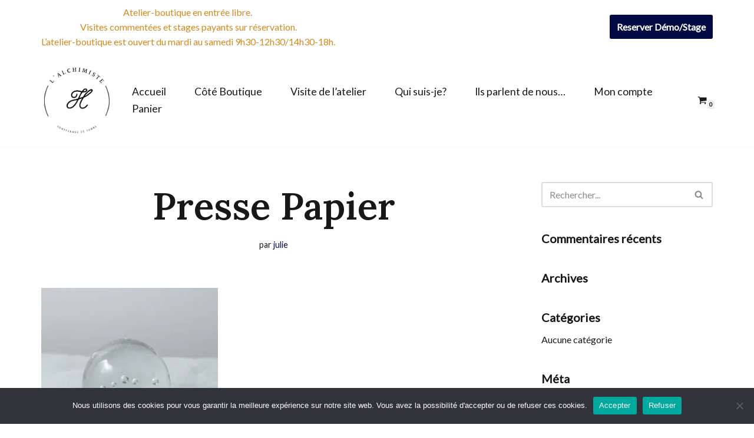

--- FILE ---
content_type: text/css
request_url: https://boutique.lalchimiste-souffleusedeverre.com/wp-content/plugins/woolentor-addons/assets/css/product-grid/luxury.css?ver=3.3.1
body_size: 2436
content:
/* Grid Container */
.woolentor-product-grid-luxury {
    display: grid;
    gap: 80px;
    width: 100%;
}

/* Product Card */
.woolentor-luxury-card {
    position: relative;
    background: transparent;
    cursor: pointer;
    transition: transform 0.4s cubic-bezier(0.25, 0.46, 0.45, 0.94);
    border: none;
    border-radius: 0;
    padding-bottom: 10px;
    display: flex;
    flex-direction: column;
    overflow: hidden;
}

.woolentor-luxury-card:hover {
    transform: translateY(-5px);
}

/* Product Image Container */
.woolentor-luxury-card .woolentor-product-image {
    position: relative;
    width: 100%;
    overflow: hidden;
    margin-bottom: 32px;
}

/* Aspect Ratio Support */
.woolentor-ratio-1-1 .woolentor-luxury-card .woolentor-product-image {
    padding-top: 100%; /* 1:1 aspect ratio */
}

.woolentor-ratio-3-4 .woolentor-luxury-card .woolentor-product-image {
    padding-top: 133.33%; /* 3:4 aspect ratio */
}

.woolentor-ratio-4-5 .woolentor-luxury-card .woolentor-product-image {
    padding-top: 125%; /* 4:5 aspect ratio - Editorial */
}

.woolentor-ratio-9-16 .woolentor-luxury-card .woolentor-product-image {
    padding-top: 177.78%; /* 9:16 aspect ratio */
}

.woolentor-luxury-card .woolentor-product-image a {
    position: absolute;
    top: 0;
    left: 0;
    width: 100%;
    height: 100%;
    display: block;
}

.woolentor-luxury-card .woolentor-product-image img {
    position: absolute;
    top: 0;
    left: 0;
    width: 100%;
    height: 100%;
    object-fit: cover;
    transition: transform 0.8s cubic-bezier(0.25, 0.46, 0.45, 0.94);
}
.woolentor-luxury-card .woolentor-product-image .woolentor-product-badge img{
    position: static;
}

.woolentor-luxury-card:hover .woolentor-product-image img {
    transform: scale(1.08);
}

/* Badges */
.woolentor-luxury-card .woolentor-badges {
    position: absolute;
    top: 20px;
    left: 20px;
    z-index: 10;
    align-items: flex-start;
}

.woolentor-luxury-card .woolentor-category-badge {
    display: inline-block;
    padding: 6px 16px;
    background: rgba(236, 232, 225, 0.95);
    color: #6b6b6b;
    font-size: 10px;
    text-transform: uppercase;
    letter-spacing: 1.5px;
    border-radius: 20px;
    font-weight: 500;
    backdrop-filter: blur(10px);
}

/* Sale Indicator (Circle) */
.woolentor-luxury-card .woolentor-sale-indicator {
    position: absolute;
    top: 20px;
    right: 20px;
    width: 48px;
    height: 48px;
    background: #e74c3c;
    color: white;
    border-radius: 50%;
    display: flex;
    align-items: center;
    justify-content: center;
    font-size: 10px;
    font-weight: 500;
    letter-spacing: 0.5px;
    z-index: 10;
}

/* New Badge Indicator */
.woolentor-luxury-card .woolentor-new-badge-indicator {
    position: absolute;
    top: 20px;
    right: 20px;
    padding: 6px 14px;
    background: rgba(255, 255, 255, 0.95);
    border: 1px solid #e0e0e0;
    color: #2c2c2c;
    font-size: 10px;
    text-transform: uppercase;
    letter-spacing: 1.4px;
    backdrop-filter: blur(10px);
    font-weight: 500;
    z-index: 10;
    line-height: 1;
}

/* Quick Actions */
.woolentor-luxury-card .woolentor-quick-actions {
    position: absolute;
    bottom: 20px;
    right: 20px;
    display: flex;
    gap: 8px;
    opacity: 0;
    transition: all 0.3s ease;
    z-index: 10;
    flex-direction: row;
    top: auto;
    transform: translateX(0) translateY(10px);
}

.woolentor-luxury-card:hover .woolentor-quick-actions {
    opacity: 1;
    transform: translateY(0);
    visibility: visible;
}

.woolentor-luxury-card .woolentor-quick-action {
    width: 40px;
    height: 40px;
    background: rgba(255, 255, 255, 0.95);
    backdrop-filter: blur(10px);
    border: none;
    display: flex;
    align-items: center;
    justify-content: center;
    cursor: pointer;
    transition: all 0.3s ease;
    padding: 0;
}

.woolentor-luxury-card .woolentor-quick-action:hover {
    background: #2c2c2c;
    color: #fff;
}
.woolentor-luxury-card .woolentor-quick-action:hover a{
    color: #fff;
}

.woolentor-luxury-card .woolentor-quick-action svg {
    width: 18px;
    height: 18px;
    stroke: #2c2c2c;
}

.woolentor-luxury-card .woolentor-quick-action:hover svg {
    stroke: white;
}
.woolentor-luxury-card .woolentor-quickview-btn svg, .woolentor-luxury-card .woolentorquickview svg {
    width: 18px;
    height: 18px;
    display: block !important;
    color: currentColor !important;
    stroke: currentColor !important;
    fill: none !important;
    visibility: visible !important;
    opacity: 1 !important;
    overflow: visible;
    margin-right: 0;
}

.woolentor-style-luxury .woolentor-quick-actions .woolentor-wishlist-btn:hover a {
    color: #fff;
}
.woolentor-luxury-card .htcompare-btn{
    justify-content: center;
    align-items: center;
}

/* Wishlist Button Specific */
.woolentor-luxury-card .woolentor-wishlist-btn a {
    display: flex;
    align-items: center;
    justify-content: center;
    width: 100%;
    height: 100%;
}

/* Product Content */
.woolentor-luxury-card .woolentor-product-content {
    text-align: center;
    padding: 0 20px;
    display: flex;
    flex-direction: column;
    align-items: center;
}

/* Category Badge in Content */
.woolentor-luxury-card .woolentor-product-category-badge {
    display: inline-block;
    padding: 5px 14px;
    background: #f0ebe5;
    color: #7a7a7a;
    font-size: 10px;
    text-transform: uppercase;
    letter-spacing: 1.2px;
    border-radius: 16px;
    margin-bottom: 16px;
    font-weight: 400;
}

/* Product Title */
.woolentor-luxury-card .woolentor-product-title {
    font-family: 'Georgia', 'Times New Roman', serif;
    font-size: 24px;
    font-weight: 400;
    color: #1a1a1a;
    margin-bottom: 12px;
    line-height: 1.3;
    letter-spacing: -0.3px;
    transition: color 0.3s ease;
}

.woolentor-luxury-card .woolentor-product-title a {
    color: inherit;
    text-decoration: none;
}

.woolentor-luxury-card:hover .woolentor-product-title {
    color: #4a4a4a;
}

/* Product Subtitle */
.woolentor-luxury-card .woolentor-product-subtitle {
    font-size: 13px;
    color: #999;
    margin-bottom: 16px;
    font-weight: 300;
    letter-spacing: 0.3px;
}

/* Rating */
.woolentor-luxury-card .woolentor-product-rating {
    display: flex;
    justify-content: center;
    align-items: center;
    gap: 8px;
    margin-bottom: 16px;
}

.woolentor-luxury-card .woolentor-product-stars {
    display: flex;
    gap: 3px;
}

.woolentor-luxury-card .woolentor-product-stars .star {
    width: 12px;
    height: 12px;
    color: #d4a574;
}

.woolentor-luxury-card .woolentor-product-stars .star.empty {
    color: #e8e8e8;
}

.woolentor-luxury-card .woolentor-rating-text {
    font-size: 11px;
    color: #999;
    letter-spacing: 0.3px;
}

/* Price */
.woolentor-luxury-card .woolentor-product-price {
    display: flex;
    justify-content: center;
    align-items: baseline;
    gap: 10px;
    margin-bottom: 24px;
    font-size: 18px;
    color: #2c2c2c;
    font-weight: 400;
    letter-spacing: 0.5px;
}

.woolentor-luxury-card .woolentor-product-price del {
    font-size: 15px;
    color: #b8b8b8;
    font-weight: 300;
}

.woolentor-luxury-card .woolentor-product-price ins {
    text-decoration: none;
    color: #e74c3c;
}

/* Add to Cart Button - Ghost Style */
.woolentor-luxury-card .woolentor-product-actions {
    gap: 0;
}

.woolentor-luxury-card a.woolentor-cart-btn {
    display: inline-flex !important;
    align-items: center;
    justify-content: center;
    gap: 8px;
    padding: 14px 32px;
    background: transparent;
    color: #2c2c2c;
    border: 1px solid #2c2c2c;
    font-size: 11px;
    text-transform: uppercase;
    letter-spacing: 1.5px;
    cursor: pointer;
    transition: all 0.4s cubic-bezier(0.25, 0.46, 0.45, 0.94);
    position: relative !important;
    overflow: hidden !important;
    font-weight: 500;
    text-decoration: none !important;
}

.woolentor-luxury-card .woolentor-cart-btn::before {
    content: '';
    position: absolute;
    top: 0;
    left: -100%;
    width: 100%;
    height: 100%;
    background: #2c2c2c;
    transition: left 0.4s cubic-bezier(0.25, 0.46, 0.45, 0.94);
    z-index: -1;
}

.woolentor-luxury-card .woolentor-cart-btn:hover::before {
    left: 0;
}

.woolentor-luxury-card .woolentor-cart-btn:hover {
    color: white;
    border-color: #2c2c2c;
    background: transparent;
    box-shadow: none;
}
.woolentor-luxury-card .woolentor-product-actions .add_to_cart_button:hover {
    background: transparent !important;
    transform: translateY(0) !important;
    color: #fff;
}

.woolentor-luxury-card .woolentor-cart-arrow {
    transition: transform 0.3s ease;
    font-size: 16px;
}

.woolentor-luxury-card .woolentor-cart-btn:hover .woolentor-cart-arrow {
    transform: translateX(3px);
}

/* View Details Link */
.woolentor-luxury-card .woolentor-view-details {
    display: block;
    margin-top: 12px;
    font-size: 12px;
    color: #999;
    text-decoration: none;
    transition: color 0.3s ease;
    letter-spacing: 0.5px;
}

.woolentor-luxury-card .woolentor-view-details:hover {
    color: #2c2c2c;
}

/* Loading Animation */
@keyframes fadeInLuxury {
    from {
        opacity: 0;
        transform: translateY(20px);
    }
    to {
        opacity: 1;
        transform: translateY(0);
    }
}

.woolentor-luxury-card {
    animation: fadeInLuxury 0.8s ease-out backwards;
}

.woolentor-product-item:nth-child(1) .woolentor-luxury-card { animation-delay: 0.1s; }
.woolentor-product-item:nth-child(2) .woolentor-luxury-card { animation-delay: 0.2s; }
.woolentor-product-item:nth-child(3) .woolentor-luxury-card { animation-delay: 0.3s; }
.woolentor-product-item:nth-child(4) .woolentor-luxury-card { animation-delay: 0.4s; }
.woolentor-product-item:nth-child(5) .woolentor-luxury-card { animation-delay: 0.5s; }
.woolentor-product-item:nth-child(6) .woolentor-luxury-card { animation-delay: 0.6s; }

/* Responsive Design */
@media (max-width: 1200px) {
    .woolentor-product-grid-luxury {
        gap: 60px;
    }
}

@media (max-width: 968px) {
    .woolentor-product-grid-luxury {
        gap: 60px;
    }

    .woolentor-luxury-card .woolentor-product-title {
        font-size: 22px;
    }
}

@media (max-width: 640px) {
    .woolentor-product-grid-luxury {
        gap: 60px;
    }

    .woolentor-luxury-card .woolentor-product-title {
        font-size: 20px;
    }

    .woolentor-luxury-card .woolentor-product-image {
        margin-bottom: 24px;
    }

    .woolentor-luxury-card .woolentor-product-content {
        padding: 0 10px;
    }
}

/* Out of Stock State */
.woolentor-luxury-card.woolentor-out-of-stock {
    opacity: 0.6;
}

.woolentor-luxury-card.woolentor-out-of-stock .woolentor-product-image::after {
    content: 'Out of Stock';
    position: absolute;
    top: 50%;
    left: 50%;
    transform: translate(-50%, -50%);
    background: rgba(255, 255, 255, 0.95);
    color: #2c2c2c;
    padding: 10px 20px;
    font-size: 11px;
    text-transform: uppercase;
    letter-spacing: 1.5px;
    font-weight: 500;
    z-index: 5;
}

/* Card Hover Effects */
.woolentor-card-hover-lift .woolentor-luxury-card:hover {
    transform: translateY(-5px);
}

.woolentor-card-hover-none .woolentor-luxury-card:hover {
    transform: none;
}

/* Image Hover Effects */
.woolentor-image-hover-zoom .woolentor-luxury-card:hover .woolentor-product-image img {
    transform: scale(1.08);
}

.woolentor-image-hover-none .woolentor-luxury-card:hover .woolentor-product-image img {
    transform: none;
}

/* Badge Position Variations */
.woolentor-badge-pos-top-left .woolentor-luxury-card .woolentor-badges {
    top: 20px;
    left: 20px;
    right: auto;
}
.woolentor-badge-pos-top-right .woolentor-luxury-card .woolentor-badges {
    left: auto;
    right: 20px;
    align-items: flex-end;
}
.woolentor-badge-pos-top-center .woolentor-luxury-card .woolentor-badges {
    left: 50%;
    transform: translateX(-50%);
}

.woolentor-badge-pos-top-left .woolentor-luxury-card .woolentor-sale-indicator,
.woolentor-badge-pos-top-left .woolentor-luxury-card .woolentor-new-badge-indicator {
    top: 20px;
    right: 20px;
    left: auto;
}

/* Control Mobile Element */
.show-on-mobile-two-column{
    display: none;
}

/* small mobile :320px. */
@media (max-width: 767px) {
    .woolentor-columns-mobile-2 .woolentor-product-grid .woolentor-products-wrapper > [class*="woolentor-columns-"] .woolentor-luxury-card .woolentor-quick-action {
        width: 30px;
        height: 30px;
    }
    .woolentor-columns-mobile-2 .woolentor-product-grid .woolentor-products-wrapper > [class*="woolentor-columns-"] .show-on-mobile-two-column{
        display: flex !important;
        position: static;
    }
    .woolentor-columns-mobile-2 .woolentor-product-grid .woolentor-products-wrapper > [class*="woolentor-columns-"] .woolentor-sale-indicator:not(.show-on-mobile-two-column),
    .woolentor-columns-mobile-2 .woolentor-product-grid .woolentor-products-wrapper > [class*="woolentor-columns-"] .woolentor-new-badge-indicator:not(.show-on-mobile-two-column){
        display: none !important;
    }
}